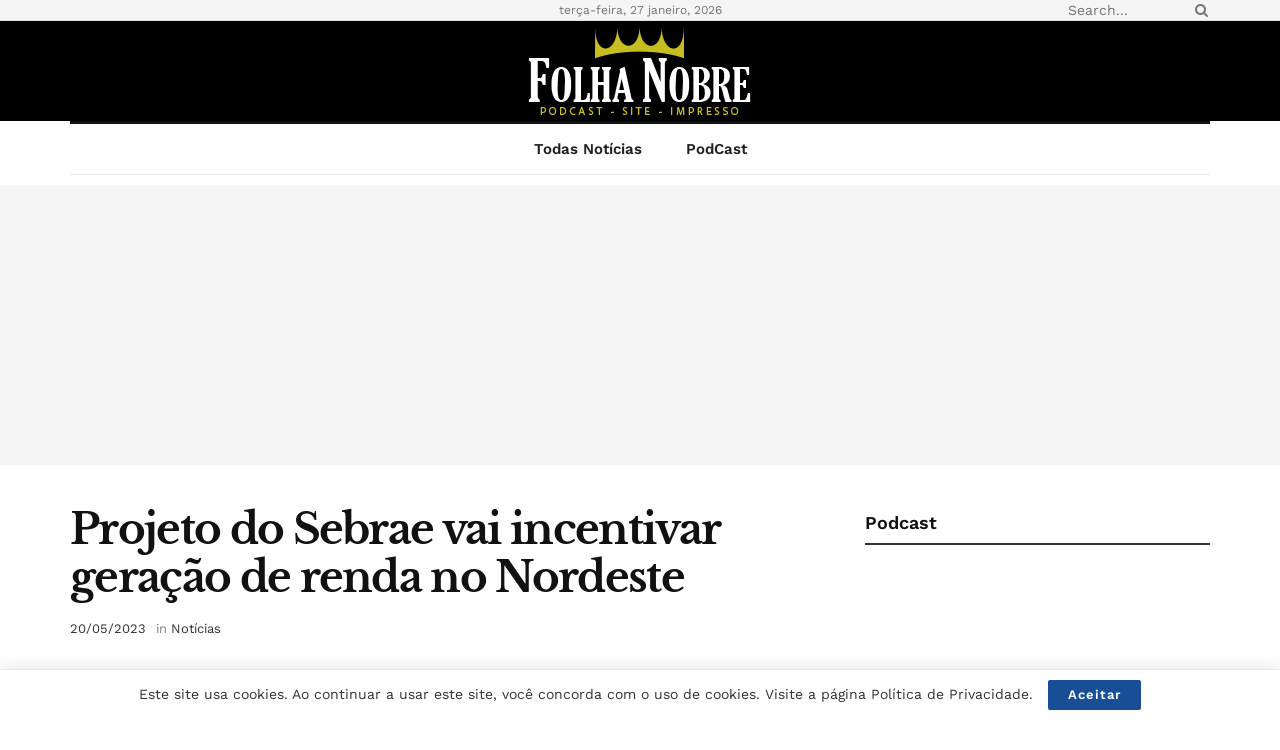

--- FILE ---
content_type: text/html; charset=utf-8
request_url: https://www.google.com/recaptcha/api2/aframe
body_size: 268
content:
<!DOCTYPE HTML><html><head><meta http-equiv="content-type" content="text/html; charset=UTF-8"></head><body><script nonce="PBwVXJ6X0XkAijonlMt9Rw">/** Anti-fraud and anti-abuse applications only. See google.com/recaptcha */ try{var clients={'sodar':'https://pagead2.googlesyndication.com/pagead/sodar?'};window.addEventListener("message",function(a){try{if(a.source===window.parent){var b=JSON.parse(a.data);var c=clients[b['id']];if(c){var d=document.createElement('img');d.src=c+b['params']+'&rc='+(localStorage.getItem("rc::a")?sessionStorage.getItem("rc::b"):"");window.document.body.appendChild(d);sessionStorage.setItem("rc::e",parseInt(sessionStorage.getItem("rc::e")||0)+1);localStorage.setItem("rc::h",'1769508957380');}}}catch(b){}});window.parent.postMessage("_grecaptcha_ready", "*");}catch(b){}</script></body></html>

--- FILE ---
content_type: application/javascript; charset=utf-8
request_url: https://fundingchoicesmessages.google.com/f/AGSKWxW_s2HS5eHmcLrkPF_Bo3wXq9zBKzg9PZqWIXMlpUBU12XvLCuDldbNIfohYPL-AE5KrYRFP_r8UJ8dJ4PnOWOHnIycnwa4Hpw-jz73dGeIx4lPgSidBE99NLrEcQDFBWBu2u6j?fccs=W251bGwsbnVsbCxudWxsLG51bGwsbnVsbCxudWxsLFsxNzY5NTA4OTU0LDYyMjAwMDAwMF0sbnVsbCxudWxsLG51bGwsW251bGwsWzddXSwiaHR0cHM6Ly9mb2xoYW5vYnJlLmNvbS5ici8yMDIzLzA1LzIwL3Byb2pldG8tZG8tc2VicmFlLXZhaS1pbmNlbnRpdmFyLWdlcmFjYW8tZGUtcmVuZGEtbm8tbm9yZGVzdGUvMzcxMDMwLyIsbnVsbCxbWzgsImxSZktNME4xY1QwIl0sWzksImVuLVVTIl0sWzE5LCIyIl0sWzE3LCJbMF0iXSxbMjQsIiJdLFsyOSwiZmFsc2UiXV1d
body_size: -224
content:
if (typeof __googlefc.fcKernelManager.run === 'function') {"use strict";this.default_ContributorServingResponseClientJs=this.default_ContributorServingResponseClientJs||{};(function(_){var window=this;
try{
var RH=function(a){this.A=_.t(a)};_.u(RH,_.J);var SH=_.ed(RH);var TH=function(a,b,c){this.B=a;this.params=b;this.j=c;this.l=_.F(this.params,4);this.o=new _.dh(this.B.document,_.O(this.params,3),new _.Qg(_.Qk(this.j)))};TH.prototype.run=function(){if(_.P(this.params,10)){var a=this.o;var b=_.eh(a);b=_.Od(b,4);_.ih(a,b)}a=_.Rk(this.j)?_.be(_.Rk(this.j)):new _.de;_.ee(a,9);_.F(a,4)!==1&&_.G(a,4,this.l===2||this.l===3?1:2);_.Fg(this.params,5)&&(b=_.O(this.params,5),_.hg(a,6,b));return a};var UH=function(){};UH.prototype.run=function(a,b){var c,d;return _.v(function(e){c=SH(b);d=(new TH(a,c,_.A(c,_.Pk,2))).run();return e.return({ia:_.L(d)})})};_.Tk(8,new UH);
}catch(e){_._DumpException(e)}
}).call(this,this.default_ContributorServingResponseClientJs);
// Google Inc.

//# sourceURL=/_/mss/boq-content-ads-contributor/_/js/k=boq-content-ads-contributor.ContributorServingResponseClientJs.en_US.lRfKM0N1cT0.es5.O/d=1/exm=kernel_loader,loader_js_executable/ed=1/rs=AJlcJMwSx5xfh8YmCxYY1Uo-mP01FmTfFQ/m=web_iab_tcf_v2_signal_executable
__googlefc.fcKernelManager.run('\x5b\x5b\x5b8,\x22\x5bnull,\x5b\x5bnull,null,null,\\\x22https:\/\/fundingchoicesmessages.google.com\/f\/AGSKWxX-IXmK4qQx2wdrIxZU-mIZvgWRKJQzRq95UHhMLDXrGYksdU1s2FKNjLtBLgKLnkcIF6LOm_JDBtahPyFvzKJnHle2XvNxQQjD78v99qAYMq9oIG8RSEalXb-emCNpLENQuqVL\\\x22\x5d,null,null,\x5bnull,null,null,\\\x22https:\/\/fundingchoicesmessages.google.com\/el\/AGSKWxVbv-XGtfTHTjvbLZi_IkHI7UojWEWdt4KyWb9yBwzBfzQ5aH7WCX-ijkh4pscNLMdi3gkhqw4C_B_SAe0s6yA35gSrbu13xy10ngrRaHB1RAfGIe5HQmD1tCnbZ3wSxRMVhSyB\\\x22\x5d,null,\x5bnull,\x5b7\x5d\x5d\x5d,\\\x22folhanobre.com.br\\\x22,1,\\\x22en\\\x22,null,null,null,null,1\x5d\x22\x5d\x5d,\x5bnull,null,null,\x22https:\/\/fundingchoicesmessages.google.com\/f\/AGSKWxU7rpOJzoH3SM3Z4nmYXHHs7xB7_JAGl-uD6A8tVQLHeZMGhqHP6Aq3loiP4ElzWfVcZZgFZ5nHJVY1gh-6bebHP_9llrlBo8HvDirfvxgizTB-b319jU98ghjW3SOcxYdLeoX1\x22\x5d\x5d');}

--- FILE ---
content_type: application/javascript; charset=utf-8
request_url: https://fundingchoicesmessages.google.com/f/AGSKWxW4pCuiVLWAX34eBRqIPJz6UpZ2vHSxQLImasRdbzMiRO17TdLcQSCnP2zTMn8CUct6v-kK1ZKe3ofth9iU3UIvup5WnUJdcWL1GvBQX940cTOvvbVHSGgdpwmeQQrYGuM6p4oFKE3qWpKHxvGO6WSlK8Fbn-avMDglEfhZUbIpSkGIILUh9xRGGps=/_/images/ads./auto.ad./ads/mpu2?/ad-300x250./adscalebigsize.
body_size: -1285
content:
window['eed72b5b-c151-4b91-8eb5-7b277d1894b8'] = true;